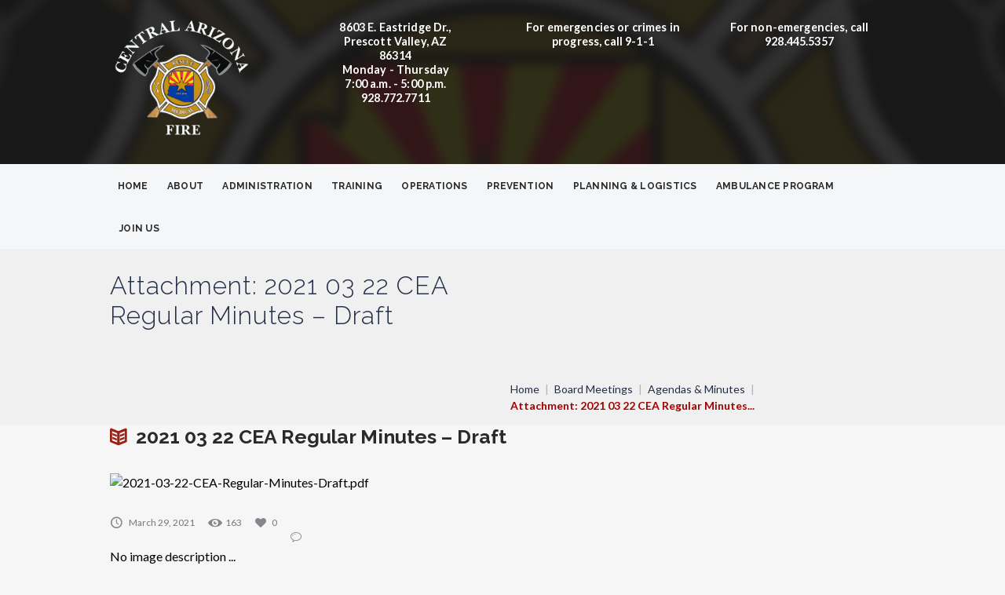

--- FILE ---
content_type: text/css
request_url: https://www.cazfire.gov/wp-content/themes/fire-department/css/fontello/css/fontello.css?rnd=1067498061
body_size: 3650
content:
@font-face {
  font-family: 'fontello';
  src: url('../font/fontello.eot?96396643');
  src: url('../font/fontello.eot?96396643#iefix') format('embedded-opentype'),
       url('../font/fontello.woff2?96396643') format('woff2'),
       url('../font/fontello.woff?96396643') format('woff'),
       url('../font/fontello.ttf?96396643') format('truetype'),
       url('../font/fontello.svg?96396643#fontello') format('svg');
  font-weight: normal;
  font-style: normal;
}
/* Chrome hack: SVG is rendered more smooth in Windozze. 100% magic, uncomment if you need it. */
/* Note, that will break hinting! In other OS-es font will be not as sharp as it could be */
/*
@media screen and (-webkit-min-device-pixel-ratio:0) {
  @font-face {
    font-family: 'fontello';
    src: url('../font/fontello.svg?96396643#fontello') format('svg');
  }
}
*/
 
 [class^="icon-"]:before, [class*=" icon-"]:before {
  font-family: "fontello";
  font-style: normal;
  font-weight: normal;
  speak: none;
 
  display: inline-block;
  text-decoration: inherit;
  width: 1em;
  margin-right: .2em;
  text-align: center;
  /* opacity: .8; */
 
  /* For safety - reset parent styles, that can break glyph codes*/
  font-variant: normal;
  text-transform: none;
 
  /* fix buttons height, for twitter bootstrap */
  line-height: 1em;
 
  /* Animation center compensation - margins should be symmetric */
  /* remove if not needed */
  margin-left: .2em;
 
  /* you can be more comfortable with increased icons size */
  /* font-size: 120%; */
 
  /* Font smoothing. That was taken from TWBS */
  -webkit-font-smoothing: antialiased;
  -moz-osx-font-smoothing: grayscale;
 
  /* Uncomment for 3D effect */
  /* text-shadow: 1px 1px 1px rgba(127, 127, 127, 0.3); */
}
 
.icon-puzzle:before { content: '\e800'; } /* '' */
.icon-fire:before { content: '\e801'; } /* '' */
.icon-food:before { content: '\e802'; } /* '' */
.icon-sweet:before { content: '\e803'; } /* '' */
.icon-chef:before { content: '\e804'; } /* '' */
.icon-spin1:before { content: '\e805'; } /* '' */
.icon-spin2:before { content: '\e806'; } /* '' */
.icon-spin3:before { content: '\e807'; } /* '' */
.icon-spin4:before { content: '\e808'; } /* '' */
.icon-spin5:before { content: '\e809'; } /* '' */
.icon-spin6:before { content: '\e80a'; } /* '' */
.icon-search:before { content: '\e80b'; } /* '' */
.icon-mail-empty:before { content: '\e80c'; } /* '' */
.icon-mail:before { content: '\e80d'; } /* '' */
.icon-heart:before { content: '\e80e'; } /* '' */
.icon-heart-empty:before { content: '\e80f'; } /* '' */
.icon-star:before { content: '\e810'; } /* '' */
.icon-star-empty:before { content: '\e811'; } /* '' */
.icon-users-group:before { content: '\e812'; } /* '' */
.icon-male:before { content: '\e813'; } /* '' */
.icon-female:before { content: '\e814'; } /* '' */
.icon-child:before { content: '\e815'; } /* '' */
.icon-picture:before { content: '\e816'; } /* '' */
.icon-th-large:before { content: '\e817'; } /* '' */
.icon-th:before { content: '\e818'; } /* '' */
.icon-th-list:before { content: '\e819'; } /* '' */
.icon-lock:before { content: '\e81a'; } /* '' */
.icon-lock-open:before { content: '\e81b'; } /* '' */
.icon-pin:before { content: '\e81c'; } /* '' */
.icon-comment:before { content: '\e81d'; } /* '' */
.icon-chat-empty:before { content: '\e81e'; } /* '' */
.icon-bell:before { content: '\e81f'; } /* '' */
.icon-trash:before { content: '\e820'; } /* '' */
.icon-trash-empty:before { content: '\e821'; } /* '' */
.icon-doc:before { content: '\e822'; } /* '' */
.icon-doc-text:before { content: '\e823'; } /* '' */
.icon-file-pdf:before { content: '\e824'; } /* '' */
.icon-file-word:before { content: '\e825'; } /* '' */
.icon-file-excel:before { content: '\e826'; } /* '' */
.icon-file-powerpoint:before { content: '\e827'; } /* '' */
.icon-file-image:before { content: '\e828'; } /* '' */
.icon-file-archive:before { content: '\e829'; } /* '' */
.icon-file-audio:before { content: '\e82a'; } /* '' */
.icon-file-video:before { content: '\e82b'; } /* '' */
.icon-file-code:before { content: '\e82c'; } /* '' */
.icon-cog:before { content: '\e82d'; } /* '' */
.icon-cogs:before { content: '\e82e'; } /* '' */
.icon-wrench:before { content: '\e82f'; } /* '' */
.icon-sliders:before { content: '\e830'; } /* '' */
.icon-left:before { content: '\e831'; } /* '' */
.icon-right:before { content: '\e832'; } /* '' */
.icon-up:before { content: '\e833'; } /* '' */
.icon-down:before { content: '\e834'; } /* '' */
.icon-double-left:before { content: '\e835'; } /* '' */
.icon-double-right:before { content: '\e836'; } /* '' */
.icon-double-up:before { content: '\e837'; } /* '' */
.icon-double-down:before { content: '\e838'; } /* '' */
.icon-desktop:before { content: '\e839'; } /* '' */
.icon-laptop:before { content: '\e83a'; } /* '' */
.icon-tablet:before { content: '\e83b'; } /* '' */
.icon-mobile:before { content: '\e83c'; } /* '' */
.icon-globe:before { content: '\e83d'; } /* '' */
.icon-checkbox:before { content: '\e83e'; } /* '' */
.icon-checkbox-empty:before { content: '\e83f'; } /* '' */
.icon-circle:before { content: '\e840'; } /* '' */
.icon-circle-empty:before { content: '\e841'; } /* '' */
.icon-circle-dot:before { content: '\e842'; } /* '' */
.icon-sort-asc:before { content: '\e843'; } /* '' */
.icon-sort-desc:before { content: '\e844'; } /* '' */
.icon-behance:before { content: '\e845'; } /* '' */
.icon-bitbucket:before { content: '\e846'; } /* '' */
.icon-cc:before { content: '\e847'; } /* '' */
.icon-codeopen:before { content: '\e848'; } /* '' */
.icon-css3:before { content: '\e849'; } /* '' */
.icon-delicious:before { content: '\e84a'; } /* '' */
.icon-deviantart:before { content: '\e84b'; } /* '' */
.icon-digg:before { content: '\e84c'; } /* '' */
.icon-dribbble:before { content: '\e84d'; } /* '' */
.icon-dropbox:before { content: '\e84e'; } /* '' */
.icon-drupal:before { content: '\e84f'; } /* '' */
.icon-facebook:before { content: '\e850'; } /* '' */
.icon-flickr:before { content: '\e851'; } /* '' */
.icon-foursquare:before { content: '\e852'; } /* '' */
.icon-git:before { content: '\e853'; } /* '' */
.icon-github:before { content: '\e854'; } /* '' */
.icon-gittip:before { content: '\e855'; } /* '' */
.icon-google:before { content: '\e856'; } /* '' */
.icon-gplus:before { content: '\e857'; } /* '' */
.icon-gwallet:before { content: '\e858'; } /* '' */
.icon-hacker-news:before { content: '\e859'; } /* '' */
.icon-html5:before { content: '\e85a'; } /* '' */
.icon-instagramm:before { content: '\e85b'; } /* '' */
.icon-ioxhost:before { content: '\e85c'; } /* '' */
.icon-joomla:before { content: '\e85d'; } /* '' */
.icon-jsfiddle:before { content: '\e85e'; } /* '' */
.icon-lastfm:before { content: '\e85f'; } /* '' */
.icon-linux:before { content: '\e860'; } /* '' */
.icon-linkedin:before { content: '\e861'; } /* '' */
.icon-maxcdn:before { content: '\e862'; } /* '' */
.icon-meanpath:before { content: '\e863'; } /* '' */
.icon-openid:before { content: '\e864'; } /* '' */
.icon-pagelines:before { content: '\e865'; } /* '' */
.icon-paypal:before { content: '\e866'; } /* '' */
.icon-pinterest-circled:before { content: '\e867'; } /* '' */
.icon-qq:before { content: '\e868'; } /* '' */
.icon-reddit:before { content: '\e869'; } /* '' */
.icon-renren:before { content: '\e86a'; } /* '' */
.icon-skype:before { content: '\e86b'; } /* '' */
.icon-slack:before { content: '\e86c'; } /* '' */
.icon-slideshare:before { content: '\e86d'; } /* '' */
.icon-soundcloud:before { content: '\e86e'; } /* '' */
.icon-spotify:before { content: '\e86f'; } /* '' */
.icon-stackexchange:before { content: '\e870'; } /* '' */
.icon-stackoverflow:before { content: '\e871'; } /* '' */
.icon-steam:before { content: '\e872'; } /* '' */
.icon-stumbleupon:before { content: '\e873'; } /* '' */
.icon-tencent-weibo:before { content: '\e874'; } /* '' */
.icon-trello:before { content: '\e875'; } /* '' */
.icon-tumblr:before { content: '\e876'; } /* '' */
.icon-twitch:before { content: '\e877'; } /* '' */
.icon-twitter:before { content: '\e878'; } /* '' */
.icon-vine:before { content: '\e879'; } /* '' */
.icon-vkontakte:before { content: '\e87a'; } /* '' */
.icon-wechat:before { content: '\e87b'; } /* '' */
.icon-weibo:before { content: '\e87c'; } /* '' */
.icon-windows:before { content: '\e87d'; } /* '' */
.icon-wordpress:before { content: '\e87e'; } /* '' */
.icon-xing:before { content: '\e87f'; } /* '' */
.icon-yelp:before { content: '\e880'; } /* '' */
.icon-youtube:before { content: '\e881'; } /* '' */
.icon-yahoo:before { content: '\e882'; } /* '' */
.icon-blank:before { content: '\e883'; } /* '' */
.icon-lemon:before { content: '\e884'; } /* '' */
.icon-note:before { content: '\e885'; } /* '' */
.icon-note2:before { content: '\e886'; } /* '' */
.icon-user:before { content: '\e887'; } /* '' */
.icon-users:before { content: '\e888'; } /* '' */
.icon-user-add:before { content: '\e889'; } /* '' */
.icon-video:before { content: '\e88a'; } /* '' */
.icon-pictures:before { content: '\e88b'; } /* '' */
.icon-camera:before { content: '\e88c'; } /* '' */
.icon-menu:before { content: '\e88d'; } /* '' */
.icon-check:before { content: '\e88e'; } /* '' */
.icon-cancel:before { content: '\e88f'; } /* '' */
.icon-plus:before { content: '\e890'; } /* '' */
.icon-minus:before { content: '\e891'; } /* '' */
.icon-help:before { content: '\e892'; } /* '' */
.icon-info:before { content: '\e893'; } /* '' */
.icon-home:before { content: '\e894'; } /* '' */
.icon-link:before { content: '\e895'; } /* '' */
.icon-attach:before { content: '\e896'; } /* '' */
.icon-eye:before { content: '\e897'; } /* '' */
.icon-tag:before { content: '\e898'; } /* '' */
.icon-flag:before { content: '\e899'; } /* '' */
.icon-reply:before { content: '\e89a'; } /* '' */
.icon-reply-all:before { content: '\e89b'; } /* '' */
.icon-forward:before { content: '\e89c'; } /* '' */
.icon-quote:before { content: '\e89d'; } /* '' */
.icon-code:before { content: '\e89e'; } /* '' */
.icon-pencil:before { content: '\e89f'; } /* '' */
.icon-feather:before { content: '\e8a0'; } /* '' */
.icon-print:before { content: '\e8a1'; } /* '' */
.icon-retweet:before { content: '\e8a2'; } /* '' */
.icon-keyboard:before { content: '\e8a3'; } /* '' */
.icon-attention:before { content: '\e8a4'; } /* '' */
.icon-vcard:before { content: '\e8a5'; } /* '' */
.icon-address:before { content: '\e8a6'; } /* '' */
.icon-location:before { content: '\e8a7'; } /* '' */
.icon-book-open:before { content: '\e8a8'; } /* '' */
.icon-book:before { content: '\e8a9'; } /* '' */
.icon-phone:before { content: '\e8aa'; } /* '' */
.icon-tools:before { content: '\e8ab'; } /* '' */
.icon-share:before { content: '\e8ac'; } /* '' */
.icon-login:before { content: '\e8ad'; } /* '' */
.icon-logout:before { content: '\e8ae'; } /* '' */
.icon-clock-empty:before { content: '\e8af'; } /* '' */
.icon-hourglass:before { content: '\e8b0'; } /* '' */
.icon-ccw:before { content: '\e8b1'; } /* '' */
.icon-cw:before { content: '\e8b2'; } /* '' */
.icon-refresh:before { content: '\e8b3'; } /* '' */
.icon-play:before { content: '\e8b4'; } /* '' */
.icon-stop:before { content: '\e8b5'; } /* '' */
.icon-pause:before { content: '\e8b6'; } /* '' */
.icon-record:before { content: '\e8b7'; } /* '' */
.icon-to-end:before { content: '\e8b8'; } /* '' */
.icon-to-start:before { content: '\e8b9'; } /* '' */
.icon-fast-forward:before { content: '\e8ba'; } /* '' */
.icon-fast-backward:before { content: '\e8bb'; } /* '' */
.icon-trophy:before { content: '\e8bc'; } /* '' */
.icon-dot:before { content: '\e8bd'; } /* '' */
.icon-dot2:before { content: '\e8be'; } /* '' */
.icon-dot3:before { content: '\e8bf'; } /* '' */
.icon-brush:before { content: '\e8c0'; } /* '' */
.icon-basket:before { content: '\e8c1'; } /* '' */
.icon-clock:before { content: '\e8c2'; } /* '' */
.icon-music-light:before { content: '\e8c3'; } /* '' */
.icon-search-light:before { content: '\e8c4'; } /* '' */
.icon-mail-light:before { content: '\e8c5'; } /* '' */
.icon-heart-light:before { content: '\e8c6'; } /* '' */
.icon-user-light:before { content: '\e8c7'; } /* '' */
.icon-video-light:before { content: '\e8c8'; } /* '' */
.icon-camera-light:before { content: '\e8c9'; } /* '' */
.icon-photo-light:before { content: '\e8ca'; } /* '' */
.icon-attach-light:before { content: '\e8cb'; } /* '' */
.icon-lock-light:before { content: '\e8cc'; } /* '' */
.icon-eye-light:before { content: '\e8cd'; } /* '' */
.icon-tag-light:before { content: '\e8ce'; } /* '' */
.icon-thumbs-up-light:before { content: '\e8cf'; } /* '' */
.icon-pencil-light:before { content: '\e8d0'; } /* '' */
.icon-comment-light:before { content: '\e8d1'; } /* '' */
.icon-location-light:before { content: '\e8d2'; } /* '' */
.icon-cup-light:before { content: '\e8d3'; } /* '' */
.icon-trash-light:before { content: '\e8d4'; } /* '' */
.icon-doc-light:before { content: '\e8d5'; } /* '' */
.icon-note-light:before { content: '\e8d6'; } /* '' */
.icon-cog-light:before { content: '\e8d7'; } /* '' */
.icon-params-light:before { content: '\e8d8'; } /* '' */
.icon-calendar-light:before { content: '\e8d9'; } /* '' */
.icon-sound-light:before { content: '\e8da'; } /* '' */
.icon-clock-light:before { content: '\e8db'; } /* '' */
.icon-lightbulb-light:before { content: '\e8dc'; } /* '' */
.icon-tv-light:before { content: '\e8dd'; } /* '' */
.icon-desktop-light:before { content: '\e8de'; } /* '' */
.icon-mobile-light:before { content: '\e8df'; } /* '' */
.icon-cd-light:before { content: '\e8e0'; } /* '' */
.icon-inbox-light:before { content: '\e8e1'; } /* '' */
.icon-globe-light:before { content: '\e8e2'; } /* '' */
.icon-cloud-light:before { content: '\e8e3'; } /* '' */
.icon-paper-plane-light:before { content: '\e8e4'; } /* '' */
.icon-fire-light:before { content: '\e8e5'; } /* '' */
.icon-graduation-light:before { content: '\e8e6'; } /* '' */
.icon-megaphone-light:before { content: '\e8e7'; } /* '' */
.icon-database-light:before { content: '\e8e8'; } /* '' */
.icon-key-light:before { content: '\e8e9'; } /* '' */
.icon-beaker-light:before { content: '\e8ea'; } /* '' */
.icon-truck-light:before { content: '\e8eb'; } /* '' */
.icon-money-light:before { content: '\e8ec'; } /* '' */
.icon-food-light:before { content: '\e8ed'; } /* '' */
.icon-shop-light:before { content: '\e8ee'; } /* '' */
.icon-diamond-light:before { content: '\e8ef'; } /* '' */
.icon-t-shirt-light:before { content: '\e8f0'; } /* '' */
.icon-wallet-light:before { content: '\e8f1'; } /* '' */
.icon-safety-vest:before { content: '\e8f2'; } /* '' */
.icon-screen:before { content: '\e8f3'; } /* '' */
.icon-whistle:before { content: '\e8f4'; } /* '' */
.icon-police-stick-arm:before { content: '\e8f5'; } /* '' */
.icon-police-megaphone:before { content: '\e8f6'; } /* '' */
.icon-reply-black-left-arrow-interface-symbol:before { content: '\e8f7'; } /* '' */
.icon-pause-bars:before { content: '\e8f8'; } /* '' */
.icon-police-badge:before { content: '\e8f9'; } /* '' */
.icon-police-line:before { content: '\e8fa'; } /* '' */
.icon-policeman-walkie-talkie:before { content: '\e8fb'; } /* '' */
.icon-black-shield-shape:before { content: '\e8fc'; } /* '' */
.icon-bullet-proof-vest:before { content: '\e8fd'; } /* '' */
.icon-court:before { content: '\e8fe'; } /* '' */
.icon-diplomatic-police:before { content: '\e8ff'; } /* '' */
.icon-eyeball-:before { content: '\e900'; } /* '' */
.icon-hat:before { content: '\e901'; } /* '' */
.icon-patent:before { content: '\e902'; } /* '' */
.icon-helicopter:before { content: '\e903'; } /* '' */
.icon-3:before { content: '\e904'; } /* '' */
.icon-iconmonstr-police-8:before { content: '\e905'; } /* '' */
.icon-loupe:before { content: '\e906'; } /* '' */
.icon-construction:before { content: '\e907'; } /* '' */
.icon-exclamation:before { content: '\e908'; } /* '' */
.icon-fire2:before { content: '\e909'; } /* '' */
.icon-fire1:before { content: '\e90a'; } /* '' */
.icon-fire3:before { content: '\e90b'; } /* '' */
.icon-fire4:before { content: '\e90c'; } /* '' */
.icon-fire5:before { content: '\e90d'; } /* '' */
.icon-money:before { content: '\e90e'; } /* '' */
.icon-parking-sign:before { content: '\e90f'; } /* '' */
.icon-percentage-discount:before { content: '\e910'; } /* '' */
.icon-school:before { content: '\e911'; } /* '' */
.icon-transport:before { content: '\e912'; } /* '' */
.icon-suitcase:before { content: '\e913'; } /* '' */
.icon-signature:before { content: '\e914'; } /* '' */
.icon-up-1:before { content: '\e915'; } /* '' */
.icon-right-open:before { content: '\e916'; } /* '' */

--- FILE ---
content_type: text/css
request_url: https://www.cazfire.gov/wp-content/uploads/js_composer/custom.css?ver=7.9
body_size: 581
content:
.margin_top_large {
    margin-top: 2.625rem !important;
}

.page_content_wrap {
    padding: 0 0 4em 0;
}

.top_panel_image {
    height: 17em
}

.top_panel_title .page_title {
    float: left;
    margin-top: 0;
    font-weight: 300;
    font-size: 2.0em;
    padding: 0.8571em 0;
    line-height: 1.2em;
}

.top_panel_title.title_present:not(.navi_present) .breadcrumbs {
    padding: 2.6em 0 1em 2.5em;
}

.scheme_fire .top_panel_middle {
    background-image: url(http://www.cazfire.gov/wp-content/uploads/2016/06/f-header1.jpg);
}

span.contact_label.contact_address_1 {
    max-width: 170px;
    text-align: center;
}

span.contact_address_2 {
    max-width: 157px;
    text-align: center;
    margin-left: 7px;
}

.top_panel_wrap .logo_main {
    max-height: 150px;
    width: auto;
}

.sc_services_style_services-3 .sc_services_item_title {
    text-align: center;
    text-transform: uppercase;
    font-weight: 700;
    font-size: 1.05em;
    line-height: 1.20em;
    padding: 0 30px 30px;
    min-height: 60px;
}

aside#search-3 {
    width: 100%;
}

.scheme_fire body, .scheme_fire .page_wrap, .scheme_fire .copy_wrap, .scheme_fire .sidebar_cart, .scheme_fire .widget_area_inner, .scheme_fire #page_preloader {
    background-color: #f6f6f6;
}

a.featured_link {
    padding: 12px 0 10px 0 !important;
}

a.featured_link_long {
    padding: 12px 0 10px 0 !important;
    font-size: .8em !important;
}

.Chief_Title {
    font-size: 1.750em !important;
}

.wpforms-container input[type=checkbox] {
	-webkit-appearance: checkbox !important;
	-moz-appearance: checkbox !important;
	appearance: checkbox !important;
}

.vc_row.wpb_row.vc_inner.vc_row-fluid.jobColMain {
    margin: 0pt auto !important;
}

--- FILE ---
content_type: text/css
request_url: https://www.cazfire.gov/wp-content/themes/fire-department/fw/js/core.messages/core.messages.css?rnd=1991766956
body_size: 765
content:
/* Popups with messages */
#fire_department_modal_bg {
	position:fixed;
	left:0;
	top:0;
	right:0;
	bottom:0;
	background-color: rgba(0,0,0,0.3);
	display:none;
	z-index:100000;
}
.fire_department_message {
	display:block;
	position:absolute;
	max-width:800px;
	min-width:280px;
	overflow:hidden;
	border-radius:4px;
	border:2px solid #e5e5e5;
	background-color:#ffffff;
	color:#4c4c4c;
	opacity:0;
	top:0;
	left:40%;
	margin-left:-200px;
	padding:12px;
	line-height:1.4em;
	z-index:100001
}
.fire_department_message .fire_department_message_close {
	display:block;
	position:absolute;
	width:16px;
	height:16px;
	line-height:16px;
	text-align:center;
	font-size:16px;
	font-weight:bold;
	right:6px;
	top:4px;
	cursor:pointer;
	color:#4c4c4c;
}
.fire_department_message .fire_department_message_icon {
	float:left;
	display:block;
	width:35px;
	height:35px;
	line-height:28px;
	text-align:center;
	border: 4px solid #c9c9c9;
	border-radius:50%;
	margin: 0 20px 6px 0;
	font-size:24px;
	font-weight:bold;
	color:#c9c9c9;
}
.fire_department_message .fire_department_message_icon:before {
	padding:0;
	margin:0;
}
.fire_department_message .fire_department_message_header {
	color:#4c4c4c;
	padding: 0 3em 0 0;
	font-size:1.3em;
	line-height:1.3em;
	font-weight:bold;
	margin-top: 0.5em;
}
.fire_department_message:not(.fire_department_message_dialog) .fire_department_message_body {
	padding:0 0 0 63px;
}

/* Warning popup */
.fire_department_message_warning {
	border-color:#d7a9b1;
	background-color:#ffcdde;
	color:#a63a4b;
}
.fire_department_message_warning .fire_department_message_close {
	color:#a63a4b;
}
.fire_department_message_warning .fire_department_message_icon {
	border-color: #a63a4b;
	color:#a63a4b;
}
.fire_department_message_warning .fire_department_message_icon {
	line-height:34px;
}
.fire_department_message_warning .fire_department_message_header {
	color:#a63a4b;
}
/* Success popup */
.fire_department_message_success {
	border-color:#b3e7a8;
	background-color:#d8ffd0;
	color:#517d48;
}
.fire_department_message_success .fire_department_message_close {
	color:#517d48;
}
.fire_department_message_success .fire_department_message_icon {
	border-color: #517d48;
	color:#517d48;
}
.fire_department_message_success .fire_department_message_icon {
	line-height:34px;
}
.fire_department_message_success .fire_department_message_header {
	color:#517d48;
}
/* Info popup */
.fire_department_message_info {
	border-color:#9ecade;
	background-color:#ebf7fe;
	color:#4cb2e1;
}
.fire_department_message_info .fire_department_message_close {
	color:#4cb2e1;
}
.fire_department_message_info .fire_department_message_icon {
	border-color: #4cb2e1;
	color:#4cb2e1;
}
.fire_department_message_info .fire_department_message_icon {
	line-height:34px;
}
.fire_department_message_info .fire_department_message_header {
	color:#4cb2e1;
}
/* Dialog popup */
.fire_department_message_dialog .fire_department_message_icon {
	line-height:36px;
}
.fire_department_message_dialog .fire_department_message_buttons {
	margin-top:20px;
}
.fire_department_message_dialog .fire_department_message_button {
	display:inline-block;
	padding:0 12px;
	margin-right:6px;
	min-width:60px;
	height:30px;
	line-height:30px;
	background-color:#4b4b4b;
	border-radius:6px;
	color:#ffffff;
	cursor:pointer;
	text-align:center;
	font-weight:bold;
}
.fire_department_message_dialog .fire_department_message_button:hover {
	background-color:#4cb2e1;
}
